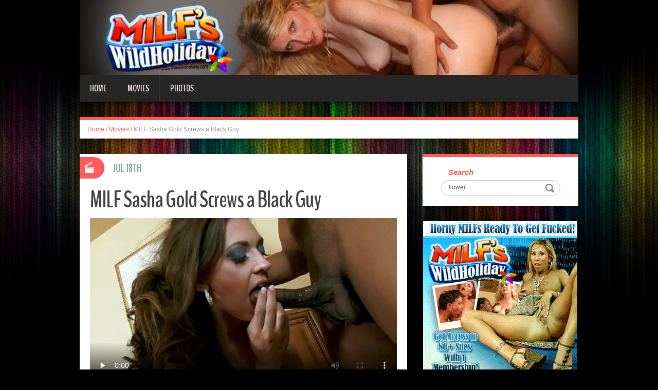

--- FILE ---
content_type: text/html; charset=UTF-8
request_url: http://blog.milfswildholiday.com/2022/07/18/milf-sasha-gold-screws-a-black-guy/?nats=LjEuNzguNzkuMC4wLjguMC4w
body_size: 5660
content:
<!DOCTYPE html>
<html lang="en-US" prefix="og: http://ogp.me/ns#">
<head>
<meta charset="UTF-8" />
<title>MILF Sasha Gold Screws a Black Guy - MILFs Wild Holiday</title>
<meta name="viewport" content="width=device-width, initial-scale=1.0">
<meta name="format-detection" content="telephone=no" />
<link rel="profile" href="http://gmpg.org/xfn/11" />
<link rel="pingback" href="http://blog.milfswildholiday.com/xmlrpc.php" />
<!--[if lt IE 9]>
<script src="http://blog.milfswildholiday.com/wp-content/themes/fhblogtpl/js/html5.js" type="text/javascript"></script>
<![endif]-->
<!--[if (gt IE 9)|!(IE)]>
<script src="http://blog.milfswildholiday.com/wp-content/themes/fhblogtpl/js/jquery.mobile.customized.min.js" type="text/javascript"></script>
<![endif]-->

<!-- This site is optimized with the Yoast SEO plugin v7.5.1 - https://yoast.com/wordpress/plugins/seo/ -->
<link rel="canonical" href="http://blog.milfswildholiday.com/2022/07/18/milf-sasha-gold-screws-a-black-guy/?nats=LjEuNzguNzkuMC4wLjguMC4w" />
<meta property="og:locale" content="en_US" />
<meta property="og:type" content="article" />
<meta property="og:title" content="MILF Sasha Gold Screws a Black Guy - MILFs Wild Holiday" />
<meta property="og:description" content="Everyone&#039;s favorite MILF pornstar Sasha Gold is back! I&#039;m sure you all remember her and this time she gets to work with a black guy with a big cock and you are sure to enjoy every second of it as she gulps down and crams every inch of it inside her eager twat." />
<meta property="og:url" content="http://blog.milfswildholiday.com/2022/07/18/milf-sasha-gold-screws-a-black-guy/?nats=LjEuNzguNzkuMC4wLjguMC4w" />
<meta property="og:site_name" content="MILFs Wild Holiday" />
<meta property="article:tag" content="MILF" />
<meta property="article:section" content="Movies" />
<meta property="article:published_time" content="2022-07-18T00:00:00+00:00" />
<!-- / Yoast SEO plugin. -->

<link rel='dns-prefetch' href='//s.w.org' />
<link rel="alternate" type="application/rss+xml" title="MILFs Wild Holiday &raquo; Feed" href="http://blog.milfswildholiday.com/feed/" />
<link rel="alternate" type="application/rss+xml" title="MILFs Wild Holiday &raquo; Comments Feed" href="http://blog.milfswildholiday.com/comments/feed/" />
		<script type="text/javascript">
			window._wpemojiSettings = {"baseUrl":"https:\/\/s.w.org\/images\/core\/emoji\/2.4\/72x72\/","ext":".png","svgUrl":"https:\/\/s.w.org\/images\/core\/emoji\/2.4\/svg\/","svgExt":".svg","source":{"concatemoji":"http:\/\/blog.milfswildholiday.com\/wp-includes\/js\/wp-emoji-release.min.js?ver=4.9.6"}};
			!function(a,b,c){function d(a,b){var c=String.fromCharCode;l.clearRect(0,0,k.width,k.height),l.fillText(c.apply(this,a),0,0);var d=k.toDataURL();l.clearRect(0,0,k.width,k.height),l.fillText(c.apply(this,b),0,0);var e=k.toDataURL();return d===e}function e(a){var b;if(!l||!l.fillText)return!1;switch(l.textBaseline="top",l.font="600 32px Arial",a){case"flag":return!(b=d([55356,56826,55356,56819],[55356,56826,8203,55356,56819]))&&(b=d([55356,57332,56128,56423,56128,56418,56128,56421,56128,56430,56128,56423,56128,56447],[55356,57332,8203,56128,56423,8203,56128,56418,8203,56128,56421,8203,56128,56430,8203,56128,56423,8203,56128,56447]),!b);case"emoji":return b=d([55357,56692,8205,9792,65039],[55357,56692,8203,9792,65039]),!b}return!1}function f(a){var c=b.createElement("script");c.src=a,c.defer=c.type="text/javascript",b.getElementsByTagName("head")[0].appendChild(c)}var g,h,i,j,k=b.createElement("canvas"),l=k.getContext&&k.getContext("2d");for(j=Array("flag","emoji"),c.supports={everything:!0,everythingExceptFlag:!0},i=0;i<j.length;i++)c.supports[j[i]]=e(j[i]),c.supports.everything=c.supports.everything&&c.supports[j[i]],"flag"!==j[i]&&(c.supports.everythingExceptFlag=c.supports.everythingExceptFlag&&c.supports[j[i]]);c.supports.everythingExceptFlag=c.supports.everythingExceptFlag&&!c.supports.flag,c.DOMReady=!1,c.readyCallback=function(){c.DOMReady=!0},c.supports.everything||(h=function(){c.readyCallback()},b.addEventListener?(b.addEventListener("DOMContentLoaded",h,!1),a.addEventListener("load",h,!1)):(a.attachEvent("onload",h),b.attachEvent("onreadystatechange",function(){"complete"===b.readyState&&c.readyCallback()})),g=c.source||{},g.concatemoji?f(g.concatemoji):g.wpemoji&&g.twemoji&&(f(g.twemoji),f(g.wpemoji)))}(window,document,window._wpemojiSettings);
		</script>
		<style type="text/css">
img.wp-smiley,
img.emoji {
	display: inline !important;
	border: none !important;
	box-shadow: none !important;
	height: 1em !important;
	width: 1em !important;
	margin: 0 .07em !important;
	vertical-align: -0.1em !important;
	background: none !important;
	padding: 0 !important;
}
</style>
<link rel='stylesheet' id='duena-bootstrap-css'  href='http://blog.milfswildholiday.com/wp-content/themes/fhblogtpl/bootstrap/css/bootstrap.css?ver=4.9.6' type='text/css' media='all' />
<link rel='stylesheet' id='flexslider-css'  href='http://blog.milfswildholiday.com/wp-content/themes/fhblogtpl/css/flexslider.css?ver=4.9.6' type='text/css' media='all' />
<link rel='stylesheet' id='magnific-css'  href='http://blog.milfswildholiday.com/wp-content/themes/fhblogtpl/css/magnific-popup.css?ver=4.9.6' type='text/css' media='all' />
<link rel='stylesheet' id='font-awesome-css'  href='http://blog.milfswildholiday.com/wp-content/themes/fhblogtpl/css/font-awesome.css?ver=4.0.3' type='text/css' media='all' />
<link rel='stylesheet' id='duena-style-css'  href='http://blog.milfswildholiday.com/wp-content/themes/fhblogtpl/style.css?ver=4.9.6' type='text/css' media='all' />
<style id='duena-style-inline-css' type='text/css'>

    a,
    .searchform .screen-reader-text,
    .post_meta i,
    .author_bio_sidebar .social_box a,
    .post-title a:hover,
    .post-footer i,
    .page_nav_wrap .post_nav ul li .current,
    .page_nav_wrap .post_nav ul li a:hover {
		color: #FF5B5B;
	}
	.post_type_label,
	.flex-direction-nav a,
	#content .featured_badge,
	.author_bio_sidebar .social_box,
	.flex-control-paging li a.flex-active,
	.flex-control-paging li a:hover,
	#toTop,
	.post-footer a,
	.navbar_inner > div > ul ul, 
	.navbar_inner > ul ul,
	.btn.btn-primary,
	input[type='submit'],
	input[type='reset'] {
		background-color: #FF5B5B;
	}
	.site-info,
	.widget,
	#slider-wrapper .flexslider,
	.navbar_inner > div > ul > li > a,
	.navbar_inner > div > ul > li > a:hover, 
	.navbar_inner > div > ul > li.sfHover > a, 
	.navbar_inner > div > ul > li.current-menu-item > a, 
	.navbar_inner > div > ul > li.current_page_item > a,
	.navbar_inner > ul > li > a,
	.navbar_inner > ul > li > a:hover, 
	.navbar_inner > ul > li.sfHover > a, 
	.navbar_inner > ul > li.current-menu-item > a, 
	.navbar_inner > ul > li.current_page_item > a,
	.breadcrumb,
	#comments,
	.post-footer a,
	.author-info {
		border-color: #FF5B5B;
	}
	a:hover,
	a:focus {
		color: #71A08B;
	}

	.btn.btn-primary:hover,
	input[type='submit']:hover,
	input[type='reset']:hover,
	.slider-caption .btn.btn-primary:hover {
		background-color: #71A08B;
	}

	textarea:focus,
	input[type='text']:focus,
	input[type='password']:focus,
	input[type='datetime']:focus,
	input[type='datetime-local']:focus,
	input[type='date']:focus,
	input[type='month']:focus,
	input[type='time']:focus,
	input[type='week']:focus,
	input[type='number']:focus,
	input[type='email']:focus,
	input[type='url']:focus,
	input[type='search']:focus,
	input[type='tel']:focus,
	input[type='color']:focus,
	.uneditable-input:focus {
		border-color: #FF5B5B;
		box-shadow: inset 0 1px 1px rgba(0,0,0,.075), 0 0 2px #FF5B5B;
	}
	
</style>
<!--[if lt IE 9]>
<link rel='stylesheet' id='duena_ie-css'  href='http://blog.milfswildholiday.com/wp-content/themes/fhblogtpl/css/ie.css?ver=4.9.6' type='text/css' media='all' />
<![endif]-->
<script type='text/javascript' src='http://blog.milfswildholiday.com/wp-includes/js/jquery/jquery.js?ver=1.12.4'></script>
<script type='text/javascript' src='http://blog.milfswildholiday.com/wp-includes/js/jquery/jquery-migrate.min.js?ver=1.4.1'></script>
<link rel='https://api.w.org/' href='http://blog.milfswildholiday.com/wp-json/' />
<link rel="EditURI" type="application/rsd+xml" title="RSD" href="http://blog.milfswildholiday.com/xmlrpc.php?rsd" />
<link rel="wlwmanifest" type="application/wlwmanifest+xml" href="http://blog.milfswildholiday.com/wp-includes/wlwmanifest.xml" /> 
<meta name="generator" content="WordPress 4.9.6" />
<link rel='shortlink' href='http://blog.milfswildholiday.com/?p=15876' />
<link rel="alternate" type="application/json+oembed" href="http://blog.milfswildholiday.com/wp-json/oembed/1.0/embed?url=http%3A%2F%2Fblog.milfswildholiday.com%2F2022%2F07%2F18%2Fmilf-sasha-gold-screws-a-black-guy%2F%3Fnats%3DLjEuNzguNzkuMC4wLjguMC4w" />
<link rel="alternate" type="text/xml+oembed" href="http://blog.milfswildholiday.com/wp-json/oembed/1.0/embed?url=http%3A%2F%2Fblog.milfswildholiday.com%2F2022%2F07%2F18%2Fmilf-sasha-gold-screws-a-black-guy%2F%3Fnats%3DLjEuNzguNzkuMC4wLjguMC4w&#038;format=xml" />
<script src='http://fhblog.com/?dm=4e37f9d14daf23d51e2f1e346366543c&amp;action=load&amp;blogid=80&amp;siteid=1&amp;t=37394215&amp;back=http%3A%2F%2Fblog.milfswildholiday.com%2F2022%2F07%2F18%2Fmilf-sasha-gold-screws-a-black-guy%2F%3Fnats%3DLjEuNzguNzkuMC4wLjguMC4w' type='text/javascript'></script>
		<!-- GA Google Analytics @ https://m0n.co/ga -->
		<script>
			(function(i,s,o,g,r,a,m){i['GoogleAnalyticsObject']=r;i[r]=i[r]||function(){
			(i[r].q=i[r].q||[]).push(arguments)},i[r].l=1*new Date();a=s.createElement(o),
			m=s.getElementsByTagName(o)[0];a.async=1;a.src=g;m.parentNode.insertBefore(a,m)
			})(window,document,'script','https://www.google-analytics.com/analytics.js','ga');
			ga('create', 'UA-6347011-29', 'auto');
			ga('send', 'pageview');
		</script>

			<style type="text/css">.recentcomments a{display:inline !important;padding:0 !important;margin:0 !important;}</style>
		</head>

<body class="post-template-default single single-post postid-15876 single-format-standard group-blog">

<div class="page-wrapper">
		<header id="header" role="banner">
		<div class="container clearfix">
			<div class="logo">

<a href="http://www.milfswildholiday.com/t1/?nats=LjEuNzguNzkuMC4wLjguMC4w" title="MILFs Wild Holiday" rel="home"><img src="/headers/milfswildholiday.com.jpg" alt=""></a>

			</div>

	        <div class="clear"></div>
			<nav id="site-navigation" class="main-nav" role="navigation">
				<div class="navbar_inner">
<div class="sf-menu"><ul>
<li class=""><a href="http://blog.milfswildholiday.com/?nats=LjEuNzguNzkuMC4wLjguMC4w">Home</a></li>
<li class="cat_item cat-item-1"><a href="/movies/?nats=LjEuNzguNzkuMC4wLjguMC4w">Movies</a></li><li class="cat_item cat-item-4"><a href="/photos/?nats=LjEuNzguNzkuMC4wLjguMC4w">Photos</a></li></ul></div>
				</div>
			</nav><!-- #site-navigation -->
		</div>
	</header><!-- #masthead -->

	<div id="main" class="site-main">
		<div class="container">
							<ul class="breadcrumb breadcrumb__t"><li><a href="http://blog.milfswildholiday.com">Home</a></li> <li class="divider">/</li> <a href="http://blog.milfswildholiday.com/movies/">Movies</a> <li class="divider">/</li> <li class="active">MILF Sasha Gold Screws a Black Guy</li></ul>						<div class="row">
	<div id="primary" class="col-md-8 right">
		<div id="content" class="site-content" role="main">

					<article id="post-15876" class="post__holder post-15876 post type-post status-publish format-standard hentry category-movies tag-milf">

					
				<header class="post-header ">
															
					<h1 class="post-title">MILF Sasha Gold Screws a Black Guy</h1>
					
									
				</header>
				
								
				<!-- Post Content -->
				<div class="post_content">
				
					     <video controls playsinline preload="none" src="http://tube.milfsultra.com/HDVBM0773_1wm.mp4" poster="http://tube.milfsultra.com/HDVBM0773_1wm.jpg"><source src="http://tube.milfsultra.com/HDVBM0773_1wm.mp4" type="video/mp4"></video><br>Everyone&#039;s favorite MILF pornstar Sasha Gold is back! I&#039;m sure you all remember her and this time she gets to work with a black guy with a big cock and you are sure to enjoy every second of it as she gulps down and crams every inch of it inside her eager twat.									</div>
				<!-- //Post Content -->
								<footer class="post-footer">
					<i class="fa fa-tags"></i> Tags: <a href="http://blog.milfswildholiday.com/tag/milf/" rel="tag">MILF</a>				</footer>
												
				
<span class="post_type_label video"></span>
<span class="post_date"><time datetime="2022-07-18T00:00:00">Jul 18th</time></span>
	<!-- Post Meta -->
	
		<!--// Post Meta -->

			</article>

			<div class="single-post-nav">
    <a href="http://blog.milfswildholiday.com/2022/07/15/milf-zia-sucking-off-a-big-cock/?nats=LjEuNzguNzkuMC4wLjguMC4w" rel="prev">&larr; MILF Zia Sucking Off a Big Cock</a>    <a href="http://blog.milfswildholiday.com/2022/07/21/sexy-milf-cheats-on-husband-during-holiday/?nats=LjEuNzguNzkuMC4wLjguMC4w" rel="next">Sexy MILF Cheats on Husband During Holiday &rarr;</a></div>
<!-- Posts navigation -->	<div class="related-posts">
						<h2 class="related-posts_h">Related posts</h2>

			<ul class="related-posts_list clearfix">

									<li class="related-posts_item">
													<figure class="thumbnail featured-thumbnail">
								<a href="http://blog.milfswildholiday.com/2022/09/08/two-blonde-milf-double-teaming/?nats=LjEuNzguNzkuMC4wLjguMC4w" title="Two Blonde MILF double teaming"><img src="http://blog.milfswildholiday.com/wp-content/themes/fhblogtpl/images/empty_thumb.gif" alt="Two Blonde MILF double teaming" /></a>
							</figure>
												<a href="http://blog.milfswildholiday.com/2022/09/08/two-blonde-milf-double-teaming/?nats=LjEuNzguNzkuMC4wLjguMC4w" > Two Blonde MILF double teaming </a>
					</li>
									<li class="related-posts_item">
													<figure class="thumbnail featured-thumbnail">
								<a href="http://blog.milfswildholiday.com/2022/09/08/big-titty-milf-porn-stars-threesome/?nats=LjEuNzguNzkuMC4wLjguMC4w" title="Big titty MILF porn stars threesome"><img src="http://blog.milfswildholiday.com/wp-content/themes/fhblogtpl/images/empty_thumb.gif" alt="Big titty MILF porn stars threesome" /></a>
							</figure>
												<a href="http://blog.milfswildholiday.com/2022/09/08/big-titty-milf-porn-stars-threesome/?nats=LjEuNzguNzkuMC4wLjguMC4w" > Big titty MILF porn stars threesome </a>
					</li>
									<li class="related-posts_item">
													<figure class="thumbnail featured-thumbnail">
								<a href="http://blog.milfswildholiday.com/2022/09/08/stacey-saran-rides-the-cock/?nats=LjEuNzguNzkuMC4wLjguMC4w" title="Stacey Saran rides the cock"><img src="http://blog.milfswildholiday.com/wp-content/themes/fhblogtpl/images/empty_thumb.gif" alt="Stacey Saran rides the cock" /></a>
							</figure>
												<a href="http://blog.milfswildholiday.com/2022/09/08/stacey-saran-rides-the-cock/?nats=LjEuNzguNzkuMC4wLjguMC4w" > Stacey Saran rides the cock </a>
					</li>
									<li class="related-posts_item">
													<figure class="thumbnail featured-thumbnail">
								<a href="http://blog.milfswildholiday.com/2022/09/08/big-boobed-milf-grinds-on-a-cock/?nats=LjEuNzguNzkuMC4wLjguMC4w" title="Big boobed MILF grinds on a cock"><img src="http://blog.milfswildholiday.com/wp-content/themes/fhblogtpl/images/empty_thumb.gif" alt="Big boobed MILF grinds on a cock" /></a>
							</figure>
												<a href="http://blog.milfswildholiday.com/2022/09/08/big-boobed-milf-grinds-on-a-cock/?nats=LjEuNzguNzkuMC4wLjguMC4w" > Big boobed MILF grinds on a cock </a>
					</li>
							</ul>
	</div><!-- .related-posts -->
	
		</div><!-- #content -->
	</div><!-- #primary -->

	<div id="secondary" class="widget-area col-md-4" role="complementary">
						
			<aside id="search" class="widget widget_search">
					<form method="get" id="searchform" class="searchform" action="http://allpornsitespass.fhblog.com/?nats=MC4wLjQuNS4wLjAuMC4wLjA" role="search">
		<label for="s" class="screen-reader-text">Search</label>
		<input type="search" class="field" name="s" value="flower" id="s" placeholder="Search &hellip;" />
        <input type="hidden" name="nats" value="LjEuNzguNzkuMC4wLjguMC4w">
		<input type="submit" class="submit" id="searchsubmit" value="Search" />
	</form>
			</aside>
<div class="widbanner widbA">
<a href="http://www.milfswildholiday.com/t1/?nats=LjEuNzguNzkuMC4wLjguMC4w" target="_blank"><img src="/banners/milfswildholiday.com2.gif" alt="Click Here" /></a>
</div>
			<aside id="meta" class="widget">
				<h1 class="widget-title">Recent Post</h1>
				<ul>
<li><a href="http://blog.milfswildholiday.com/2022/09/08/big-boobed-milf-grinds-on-a-cock/?nats=LjEuNzguNzkuMC4wLjguMC4w">Big boobed MILF grinds on a cock</a> </li> <li><a href="http://blog.milfswildholiday.com/2022/09/08/milf-persia-pele-gets-railed/?nats=LjEuNzguNzkuMC4wLjguMC4w">MILF Persia Pele gets railed</a> </li> <li><a href="http://blog.milfswildholiday.com/2022/09/08/big-titty-milf-porn-stars-threesome/?nats=LjEuNzguNzkuMC4wLjguMC4w">Big titty MILF porn stars threesome</a> </li> <li><a href="http://blog.milfswildholiday.com/2022/09/08/nikki-sexx-intense-milf-fucking/?nats=LjEuNzguNzkuMC4wLjguMC4w">Nikki Sexx intense MILF fucking</a> </li> <li><a href="http://blog.milfswildholiday.com/2022/09/08/two-blonde-milf-double-teaming/?nats=LjEuNzguNzkuMC4wLjguMC4w">Two Blonde MILF double teaming</a> </li> <li><a href="http://blog.milfswildholiday.com/2022/09/08/stacey-saran-rides-the-cock/?nats=LjEuNzguNzkuMC4wLjguMC4w">Stacey Saran rides the cock</a> </li> <li><a href="http://blog.milfswildholiday.com/2022/09/08/milf-nikki-sexx-rides-cowgirl/?nats=LjEuNzguNzkuMC4wLjguMC4w">MILF Nikki Sexx rides cowgirl</a> </li> <li><a href="http://blog.milfswildholiday.com/2022/09/08/busty-milf-nikki-sexx-rides-cock/?nats=LjEuNzguNzkuMC4wLjguMC4w">Busty MILF Nikki Sexx rides cock</a> </li> 				</ul>
			</aside>
 
	</div><!-- #secondary -->
			</div>
		</div>
	</div><!-- #main -->

	<footer id="colophon" class="site-footer" role="contentinfo">
		<div class="container">
			<div class="site-info col-md-12">
				<div class="footer-text">
										&copy; 2026 MILFSWILDHOLIDAY.COM									</div>
								<div class="clear"></div>
				<div id="toTop"><i class="fa fa-chevron-up"></i></div>
			</div>
		</div>
	</footer><!-- #colophon -->
</div><!-- .page-wrapper -->

<script type='text/javascript' src='http://blog.milfswildholiday.com/wp-content/themes/fhblogtpl/js/navigation.js?ver=20120206'></script>
<script type='text/javascript' src='http://blog.milfswildholiday.com/wp-content/themes/fhblogtpl/js/skip-link-focus-fix.js?ver=20130115'></script>
<script type='text/javascript' src='http://blog.milfswildholiday.com/wp-content/themes/fhblogtpl/js/superfish.js?ver=1.4.8'></script>
<script type='text/javascript' src='http://blog.milfswildholiday.com/wp-content/themes/fhblogtpl/js/jquery.mobilemenu.js?ver=1.0'></script>
<script type='text/javascript' src='http://blog.milfswildholiday.com/wp-content/themes/fhblogtpl/js/sfmenu-touch.js?ver=1.0'></script>
<script type='text/javascript' src='http://blog.milfswildholiday.com/wp-content/themes/fhblogtpl/js/jquery.flexslider.js?ver=2.1'></script>
<script type='text/javascript' src='http://blog.milfswildholiday.com/wp-content/themes/fhblogtpl/js/jquery.magnific-popup.js?ver=0.8.9'></script>
<script type='text/javascript' src='http://blog.milfswildholiday.com/wp-content/themes/fhblogtpl/js/bootstrap.js?ver=1.0'></script>
<script type='text/javascript' src='http://blog.milfswildholiday.com/wp-content/themes/fhblogtpl/js/custom.js?ver=1.0'></script>
<script type='text/javascript' src='http://blog.milfswildholiday.com/wp-includes/js/wp-embed.min.js?ver=4.9.6'></script>
		<script type="text/javascript">
			// initialise plugins
			jQuery(function(){
				// main navigation init
				jQuery('.navbar_inner > ul').superfish({
					delay:       1000, 		// one second delay on mouseout 
					animation:   {opacity:"show", height:"show"}, // fade-in and slide-down animation
					speed:       'normal',  // faster animation speed 
					autoArrows:  false,   // generation of arrow mark-up (for submenu)
					dropShadows: false
				});
				jQuery('.navbar_inner > div > ul').superfish({
					delay:       1000, 		// one second delay on mouseout 
					animation:   {opacity:"show", height:"show"}, // fade-in and slide-down animation
					speed:       'normal',  // faster animation speed 
					autoArrows:  false,   // generation of arrow mark-up (for submenu)
					dropShadows: false
				});
			});
			jQuery(function(){
			  var ismobile = navigator.userAgent.match(/(iPad)|(iPhone)|(iPod)|(android)|(webOS)/i)
			  if(ismobile){
			  	jQuery('.navbar_inner > ul').sftouchscreen();
			  	jQuery('.navbar_inner > div > ul').sftouchscreen();
			  }
			});
		</script>
		<!--[if (gt IE 9)|!(IE)]><!-->
		<script type="text/javascript">
			jQuery(function(){
				jQuery('.navbar_inner > ul').mobileMenu();
			  	jQuery('.navbar_inner > div > ul').mobileMenu();
			})
		</script>
		<!--<![endif]-->
		</body>
</html>
